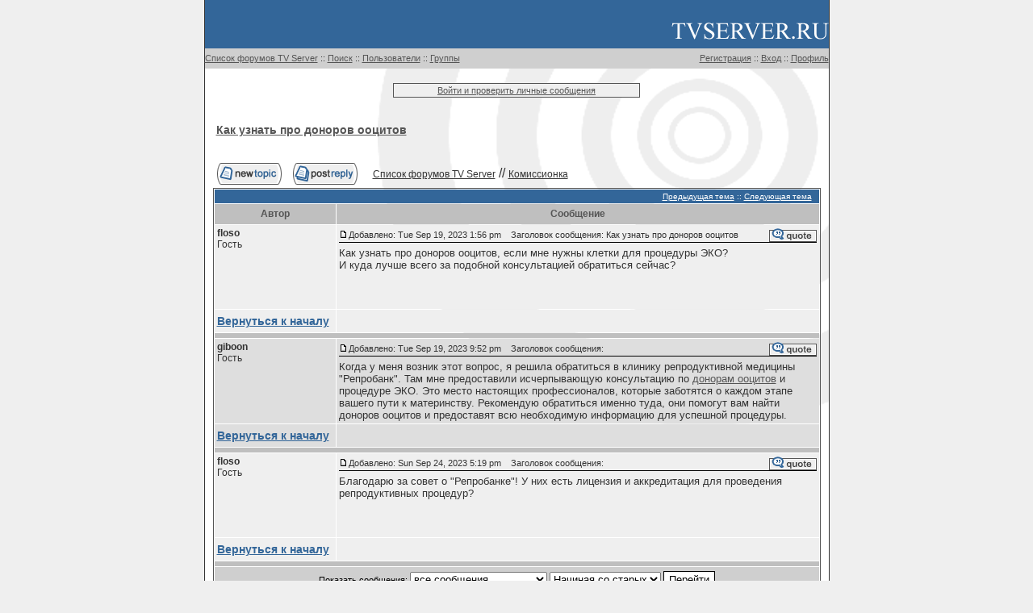

--- FILE ---
content_type: text/html; charset=cp1251
request_url: http://tvserver.ru/forum/viewtopic.php?t=4526&sid=d95ec53f4f4dc8b40d43e60b1cff029c
body_size: 4205
content:
<!DOCTYPE HTML PUBLIC "-//W3C//DTD HTML 4.01 Transitional//EN">
<html dir="ltr">
<head>
<meta http-equiv="Content-Type" content="text/html; charset=windows-1251">
<meta http-equiv="Content-Style-Type" content="text/css">

<link rel="top" href="./index.php?sid=5344c337386358bce8f6d0ecab332b5b" title="Список форумов TV Server" />
<link rel="search" href="./search.php?sid=5344c337386358bce8f6d0ecab332b5b" title="Поиск" />
<link rel="help" href="./faq.php?sid=5344c337386358bce8f6d0ecab332b5b" title="FAQ" />
<link rel="author" href="./memberlist.php?sid=5344c337386358bce8f6d0ecab332b5b" title="Пользователи" />
<link rel="prev" href="viewtopic.php?t=4526&amp;view=previous&amp;sid=5344c337386358bce8f6d0ecab332b5b" title="Предыдущая тема" />
<link rel="next" href="viewtopic.php?t=4526&amp;view=next&amp;sid=5344c337386358bce8f6d0ecab332b5b" title="Следующая тема" />
<link rel="up" href="viewforum.php?f=2&amp;sid=5344c337386358bce8f6d0ecab332b5b" title="Комиссионка" />
<link rel="chapter forum" href="viewforum.php?f=11&amp;sid=5344c337386358bce8f6d0ecab332b5b" title="Новости ПО DigiTV" />
<link rel="chapter forum" href="viewforum.php?f=1&amp;sid=5344c337386358bce8f6d0ecab332b5b" title="Программное обеспечение DigiTV." />
<link rel="chapter forum" href="viewforum.php?f=15&amp;sid=5344c337386358bce8f6d0ecab332b5b" title="Обмен опытом" />
<link rel="chapter forum" href="viewforum.php?f=10&amp;sid=5344c337386358bce8f6d0ecab332b5b" title="Обсуждение демонстрационной версии DigiTV" />
<link rel="chapter forum" href="viewforum.php?f=18&amp;sid=5344c337386358bce8f6d0ecab332b5b" title="SkyChroma" />
<link rel="chapter forum" href="viewforum.php?f=17&amp;sid=5344c337386358bce8f6d0ecab332b5b" title="DigiOffice" />
<link rel="chapter forum" href="viewforum.php?f=16&amp;sid=5344c337386358bce8f6d0ecab332b5b" title="DigiTitle" />
<link rel="chapter forum" href="viewforum.php?f=14&amp;sid=5344c337386358bce8f6d0ecab332b5b" title="3DVirtuality" />
<link rel="chapter forum" href="viewforum.php?f=12&amp;sid=5344c337386358bce8f6d0ecab332b5b" title="X-Point" />
<link rel="chapter forum" href="viewforum.php?f=13&amp;sid=5344c337386358bce8f6d0ecab332b5b" title="DigiVHS" />
<link rel="chapter forum" href="viewforum.php?f=3&amp;sid=5344c337386358bce8f6d0ecab332b5b" title="LiveCapture" />
<link rel="chapter forum" href="viewforum.php?f=2&amp;sid=5344c337386358bce8f6d0ecab332b5b" title="Комиссионка" />

<title>TV Server // Просмотр темы - Как узнать про доноров ооцитов</title>
<link rel="stylesheet" href="templates/stxisBlue/stxisBlue.css" type="text/css">

</head>

<body link="#006699" vlink="#5493B4" leftmargin="0" topmargin="0" marginwidth="0" marginheight="0">

<a name="top"></a>
<table class="mainwindow" height="100%" cellspacing="0" cellpadding="0">
<tr>
<td>

<table width="100%" height="100%" cellpadding="0" cellspacing="0">
<tr>
<td valign="top" height="100%">


<table width="100%" cellspacing="0" cellpadding="0">
<tr>
<td class="title"><table width="100%" height="100%" cellpadding="0" cellspacing="0"><tr>

<!-- <td width="150" background="templates/stxisBlue/images/top.gif">&nbsp;</td> -->

<td valign="bottom"><div align="right"><a href="http://tvserver.ru/"><img src="templates/stxisBlue/images/logo.gif"></img></a></div></td></tr></table></td>
</tr>
<tr>
<td class="subtitle">
<table width="100%" height="100%" cellpadding="0" cellspacing="0">
<tr>
<!-- <td width="100" background="templates/stxisBlue/images/bottom.gif">&nbsp;</td>   -->
<td class="small">
<div align="left">

        <a href="index.php?sid=5344c337386358bce8f6d0ecab332b5b">Список форумов TV Server</a> ::
        <a href="search.php?sid=5344c337386358bce8f6d0ecab332b5b">Поиск</a> ::
        <a href="memberlist.php?sid=5344c337386358bce8f6d0ecab332b5b">Пользователи</a> ::
        <a href="groupcp.php?sid=5344c337386358bce8f6d0ecab332b5b">Группы</a>

</div>
</td>
<td width="35%" class="small">
<div align="right">


                <a href="profile.php?mode=register&amp;sid=5344c337386358bce8f6d0ecab332b5b">Регистрация</a> ::

                 <a href="login.php?sid=5344c337386358bce8f6d0ecab332b5b">Вход</a> ::
                <a href="profile.php?mode=editprofile&amp;sid=5344c337386358bce8f6d0ecab332b5b">Профиль</a>


</div>
</td>
</tr>
</table>

</td>
</tr>
</table>

<br />
<center><div class="pm"><a href="privmsg.php?folder=inbox&amp;sid=5344c337386358bce8f6d0ecab332b5b">Войти и проверить личные сообщения</a></div></center>
<br />

<table width="100%" cellspacing="0" cellpadding="10">
<tr>
<td>



<table width="100%" cellspacing="2" cellpadding="2" border="0">
  <tr>
        <td align="left" valign="bottom" colspan="2"><a class="maintitle" href="viewtopic.php?t=4526&amp;start=0&amp;postdays=0&amp;postorder=asc&amp;highlight=&amp;sid=5344c337386358bce8f6d0ecab332b5b"><span class="topictitle1">Как узнать про доноров ооцитов</span></a><br />
          <span class="gensmall"><b></b><br />
          &nbsp; </span></td>
  </tr>
</table>

<table width="100%" cellspacing="2" cellpadding="2" border="0">
  <tr>
        <td align="left" valign="bottom" nowrap="nowrap"><span class="nav"><a href="sending.php?mode=newtopic&amp;f=2&amp;sid=5344c337386358bce8f6d0ecab332b5b"><img src="templates/stxisBlue/images/lang_english/post.gif" border="0" alt="Начать новую тему" align="middle" /></a>&nbsp;&nbsp;&nbsp;<a href="sending.php?mode=reply&amp;t=4526&amp;sid=5344c337386358bce8f6d0ecab332b5b"><img src="templates/stxisBlue/images/lang_english/reply.gif" border="0" alt="Ответить на тему" align="middle" /></a></span></td>
        <td align="left" valign="middle" width="100%"><span class="nav">&nbsp;&nbsp;&nbsp;<a href="index.php?sid=5344c337386358bce8f6d0ecab332b5b" class="nav">Список форумов TV Server</a>
          // <a href="viewforum.php?f=2&amp;sid=5344c337386358bce8f6d0ecab332b5b" class="nav">Комиссионка</a></span></td>
  </tr>
</table>

<table class="forumborder" width="100%" cellspacing="1" cellpadding="3" border="0">
        <tr align="right">
                <td class="forumtitle" colspan="2"><span class="nav"><a href="viewtopic.php?t=4526&amp;view=previous&amp;sid=5344c337386358bce8f6d0ecab332b5b" class="white">Предыдущая тема</a> :: <a href="viewtopic.php?t=4526&amp;view=next&amp;sid=5344c337386358bce8f6d0ecab332b5b" class="white">Следующая тема</a> &nbsp;</span></td>
        </tr>
        
        <tr>
                <th class="menu" width="150" height="26" nowrap="nowrap">Автор</th>
                <th class="menu" nowrap="nowrap">Сообщение</th>
        </tr>
        <tr>
                <td width="150" align="left" valign="top" class="row1"><span class="name"><a name="133771"></a><b>floso</b></span><br /><span class="postdetails">Гость<br /><br /><br /><br /><br /></span><br /></td>
                <td class="row1" width="100%" height="28" valign="top"><table width="100%" border="0" cellspacing="0" cellpadding="0">
                        <tr>
                                <td width="100%" height="10"><a href="viewtopic.php?p=133771&amp;sid=5344c337386358bce8f6d0ecab332b5b#133771"><img src="templates/stxisBlue/images/icon_minipost.gif" width="12" height="9" alt="Сообщение" title="Сообщение" border="0" /></a><span class="small">Добавлено: Tue Sep 19, 2023 1:56 pm<span class="small">&nbsp;</span>&nbsp; &nbsp;Заголовок сообщения: Как узнать про доноров ооцитов</span></td>
                                <td valign="top" nowrap="nowrap"><a href="sending.php?mode=quote&amp;p=133771&amp;sid=5344c337386358bce8f6d0ecab332b5b"><img src="templates/stxisBlue/images/lang_english/icon_quote.gif" alt="Ответить с цитатой" title="Ответить с цитатой" border="0" /></a>   </td>
                        </tr>
                        <tr>
                                <td colspan="2"><table cellpadding="0" cellspacing="0" width="100%"><tr><td width="100%" bgcolor="#000000" height="1"></td></tr></table></td>
                        </tr>
                        <tr>
                                <td colspan="2" height="5"></td>
                        </tr>
                        <tr>
                                <td colspan="2"><span class="postbody">Как узнать про доноров ооцитов, если мне нужны клетки для процедуры ЭКО?
<br />
И куда лучше всего за подобной консультацией обратиться сейчас?</span><span class="gensmall"></span></td>
                        </tr>
                </table></td>
        </tr>
        <tr>
                <td class="row1" width="150" align="left" valign="middle"><span><a href="#top" class="green">Вернуться к началу</a></span></td>
                <td class="row1" width="100%" height="28" valign="bottom" nowrap="nowrap"><table cellspacing="0" cellpadding="0" border="0" height="18" width="18">
                        <tr>
                                <td valign="middle" nowrap="nowrap">       </td>
                        </tr>
                </table></td>
        </tr>
        <tr>
                <td class="mnu" colspan="2"></td>
        </tr>
        <tr>
                <td width="150" align="left" valign="top" class="row2"><span class="name"><a name="133772"></a><b>giboon</b></span><br /><span class="postdetails">Гость<br /><br /><br /><br /><br /></span><br /></td>
                <td class="row2" width="100%" height="28" valign="top"><table width="100%" border="0" cellspacing="0" cellpadding="0">
                        <tr>
                                <td width="100%" height="10"><a href="viewtopic.php?p=133772&amp;sid=5344c337386358bce8f6d0ecab332b5b#133772"><img src="templates/stxisBlue/images/icon_minipost.gif" width="12" height="9" alt="Сообщение" title="Сообщение" border="0" /></a><span class="small">Добавлено: Tue Sep 19, 2023 9:52 pm<span class="small">&nbsp;</span>&nbsp; &nbsp;Заголовок сообщения: </span></td>
                                <td valign="top" nowrap="nowrap"><a href="sending.php?mode=quote&amp;p=133772&amp;sid=5344c337386358bce8f6d0ecab332b5b"><img src="templates/stxisBlue/images/lang_english/icon_quote.gif" alt="Ответить с цитатой" title="Ответить с цитатой" border="0" /></a>   </td>
                        </tr>
                        <tr>
                                <td colspan="2"><table cellpadding="0" cellspacing="0" width="100%"><tr><td width="100%" bgcolor="#000000" height="1"></td></tr></table></td>
                        </tr>
                        <tr>
                                <td colspan="2" height="5"></td>
                        </tr>
                        <tr>
                                <td colspan="2"><span class="postbody">Когда у меня возник этот вопрос, я решила обратиться в клинику репродуктивной медицины &quot;Репробанк&quot;. Там мне предоставили исчерпывающую консультацию по <a href="https://reprobank.ru/bank-donorov/donorstvo-yajcekletki" target="_blank" class="postlink">донорам ооцитов</a> и процедуре ЭКО. Это место настоящих профессионалов, которые заботятся о каждом этапе вашего пути к материнству. Рекомендую обратиться именно туда, они помогут вам найти доноров ооцитов и предоставят всю необходимую информацию для успешной процедуры.</span><span class="gensmall"></span></td>
                        </tr>
                </table></td>
        </tr>
        <tr>
                <td class="row2" width="150" align="left" valign="middle"><span><a href="#top" class="green">Вернуться к началу</a></span></td>
                <td class="row2" width="100%" height="28" valign="bottom" nowrap="nowrap"><table cellspacing="0" cellpadding="0" border="0" height="18" width="18">
                        <tr>
                                <td valign="middle" nowrap="nowrap">       </td>
                        </tr>
                </table></td>
        </tr>
        <tr>
                <td class="mnu" colspan="2"></td>
        </tr>
        <tr>
                <td width="150" align="left" valign="top" class="row1"><span class="name"><a name="133787"></a><b>floso</b></span><br /><span class="postdetails">Гость<br /><br /><br /><br /><br /></span><br /></td>
                <td class="row1" width="100%" height="28" valign="top"><table width="100%" border="0" cellspacing="0" cellpadding="0">
                        <tr>
                                <td width="100%" height="10"><a href="viewtopic.php?p=133787&amp;sid=5344c337386358bce8f6d0ecab332b5b#133787"><img src="templates/stxisBlue/images/icon_minipost.gif" width="12" height="9" alt="Сообщение" title="Сообщение" border="0" /></a><span class="small">Добавлено: Sun Sep 24, 2023 5:19 pm<span class="small">&nbsp;</span>&nbsp; &nbsp;Заголовок сообщения: </span></td>
                                <td valign="top" nowrap="nowrap"><a href="sending.php?mode=quote&amp;p=133787&amp;sid=5344c337386358bce8f6d0ecab332b5b"><img src="templates/stxisBlue/images/lang_english/icon_quote.gif" alt="Ответить с цитатой" title="Ответить с цитатой" border="0" /></a>   </td>
                        </tr>
                        <tr>
                                <td colspan="2"><table cellpadding="0" cellspacing="0" width="100%"><tr><td width="100%" bgcolor="#000000" height="1"></td></tr></table></td>
                        </tr>
                        <tr>
                                <td colspan="2" height="5"></td>
                        </tr>
                        <tr>
                                <td colspan="2"><span class="postbody">Благодарю за совет о &quot;Репробанке&quot;! У них есть лицензия и аккредитация для проведения репродуктивных процедур?</span><span class="gensmall"></span></td>
                        </tr>
                </table></td>
        </tr>
        <tr>
                <td class="row1" width="150" align="left" valign="middle"><span><a href="#top" class="green">Вернуться к началу</a></span></td>
                <td class="row1" width="100%" height="28" valign="bottom" nowrap="nowrap"><table cellspacing="0" cellpadding="0" border="0" height="18" width="18">
                        <tr>
                                <td valign="middle" nowrap="nowrap">       </td>
                        </tr>
                </table></td>
        </tr>
        <tr>
                <td class="mnu" colspan="2"></td>
        </tr>
        <tr align="center">
                <td class="menu" colspan="2" height="28"><table cellspacing="0" cellpadding="0" border="0">
                        <tr><form method="post" action="viewtopic.php?t=4526&amp;start=0&amp;sid=5344c337386358bce8f6d0ecab332b5b">
                                <td align="center" class="menu"><span class="gensmall">Показать сообщения: <select name="postdays"><option value="0" selected="selected">все сообщения</option><option value="1">за последний день</option><option value="7">за последние 7 дней</option><option value="14">за последние 2 недели</option><option value="30">за последний месяц</option><option value="90">за последние 3 месяца</option><option value="180">за последние 6 месяцев</option><option value="364">за последний год</option></select>&nbsp;<select name="postorder"><option value="asc" selected="selected">Начиная со старых</option><option value="desc">Начиная с новых</option></select>&nbsp;<input type="submit" value="Перейти" class="liteoption" name="submit" /></span></td>
                        </form></tr>
                </table></td>
        </tr>
</table>

<table width="100%" cellspacing="2" cellpadding="2" border="0" align="center">
  <tr>
        <td align="left" valign="middle" nowrap="nowrap"><span class="nav"><a href="sending.php?mode=newtopic&amp;f=2&amp;sid=5344c337386358bce8f6d0ecab332b5b"><img src="templates/stxisBlue/images/lang_english/post.gif" border="0" alt="Начать новую тему" align="middle" /></a>&nbsp;&nbsp;&nbsp;<a href="sending.php?mode=reply&amp;t=4526&amp;sid=5344c337386358bce8f6d0ecab332b5b"><img src="templates/stxisBlue/images/lang_english/reply.gif" border="0" alt="Ответить на тему" align="middle" /></a></span></td>
        <td align="left" valign="middle" width="100%"><span class="nav">&nbsp;&nbsp;&nbsp;<a href="index.php?sid=5344c337386358bce8f6d0ecab332b5b" class="nav">Список форумов TV Server</a>
          // <a href="viewforum.php?f=2&amp;sid=5344c337386358bce8f6d0ecab332b5b" class="nav">Комиссионка</a></span></td>
        <td align="right" valign="top" nowrap="nowrap"><span class="gensmall">Часовой пояс: GMT + 6</span><br /><span class="nav"></span>
          </td>
  </tr>
  <tr>
        <td align="left" colspan="3"><span class="nav">Страница <b>1</b> из <b>1</b></span></td>
  </tr>
</table>

<table width="100%" cellspacing="2" border="0" align="center">
  <tr>
        <td width="40%" valign="top" nowrap="nowrap" align="left"><span class="gensmall"></span><br />
          &nbsp;<br />
          </td>
        <td align="right" valign="top" nowrap="nowrap">
<form method="get" name="jumpbox" action="viewforum.php?sid=5344c337386358bce8f6d0ecab332b5b" onSubmit="if(document.jumpbox.f.value == -1){return false;}"><table cellspacing="0" cellpadding="0" border="0">
        <tr>
                <td nowrap="nowrap"><span class="gensmall">Перейти:&nbsp;<select name="f" onchange="if(this.options[this.selectedIndex].value != -1){ forms['jumpbox'].submit() }"><option value="-1">Выберите форум</option><option value="-1">&nbsp;</option><option value="-1">ПО DigiTV</option><option value="-1">----------------</option><option value="11">Новости ПО DigiTV</option><option value="1">Программное обеспечение DigiTV.</option><option value="15">Обмен опытом</option><option value="10">Обсуждение демонстрационной версии DigiTV</option><option value="-1">&nbsp;</option><option value="-1">Другое наше программное обеспечение</option><option value="-1">----------------</option><option value="18">SkyChroma</option><option value="17">DigiOffice</option><option value="16">DigiTitle</option><option value="14">3DVirtuality</option><option value="12">X-Point</option><option value="13">DigiVHS</option><option value="3">LiveCapture</option><option value="-1">&nbsp;</option><option value="-1">Объявления купли-продажи</option><option value="-1">----------------</option><option value="2"selected="selected">Комиссионка</option></select><input type="hidden" name="sid" value="5344c337386358bce8f6d0ecab332b5b" />&nbsp;<input type="submit" value="Перейти" class="liteoption" /></span></td>
        </tr>
</table></form>

<span class="gensmall">Вы <b>можете</b> начинать темы<br />Вы <b>можете</b> отвечать на сообщения<br />Вы <b>не можете</b> редактировать свои сообщения<br />Вы <b>не можете</b> удалять свои сообщения<br />Вы <b>не можете</b> голосовать в опросах<br /></span></td>
  </tr>
</table>

<div align="center"><span class="gensmall"><br /><br>
Copyright &copy; Samodurov Denis, Skuridin Alexey 2004-2007

<br><br>
<center><script language="JavaScript" type="text/javascript"><!--
d=document;var a='';a+=';r='+escape(d.referrer)
js=10//--></script><script language="JavaScript1.1" type="text/javascript"><!--
a+=';j='+navigator.javaEnabled()
js=11//--></script><script language="JavaScript1.2" type="text/javascript"><!--
s=screen;a+=';s='+s.width+'*'+s.height
a+=';d='+(s.colorDepth?s.colorDepth:s.pixelDepth)
js=12//--></script><script language="JavaScript1.3" type="text/javascript"><!--
js=13//--></script><script language="JavaScript" type="text/javascript"><!--
d.write('<a href="http://top.mail.ru/jump?from=1089770"'+
' target=_top><img src="http://d0.ca.b0.a1.top.list.ru/counter'+
'?id=1089770;t=131;js='+js+a+';rand='+Math.random()+
'" alt="Рейтинг@Mail.ru"'+' border=0 height=40 width=88/><\/a>')
if(11<js)d.write('<'+'!-- ')//--></script><noscript><a
target=_top href="http://top.mail.ru/jump?from=1089770"><img
src="http://d0.ca.b0.a1.top.list.ru/counter?js=na;id=1089770;t=131"
border=0 height=40 width=88
alt="Рейтинг@Mail.ru"/></a></noscript><script language="JavaScript" type="text/javascript"><!--
if(11<js)d.write('--'+'>')//--></script></center>

</div>

</span>

</td>
</tr>
</table>

</td>
</tr>

</table>
</td>
</tr>
</table>

<!-- Yandex.Metrika -->
<script src="//mc.yandex.ru/metrika/watch.js" type="text/javascript"></script>
<div style="display:none;"><script type="text/javascript">
try { var yaCounter1737439 = new Ya.Metrika(1737439);
yaCounter1737439.clickmap(true);
yaCounter1737439.trackLinks(true);
} catch(e)
</script></div>
<noscript><div style="position:absolute"><img src="//mc.yandex.ru/watch/1737439" alt="" /></div></noscript>
<!-- /Yandex.Metrika -->

</body>
</html>
